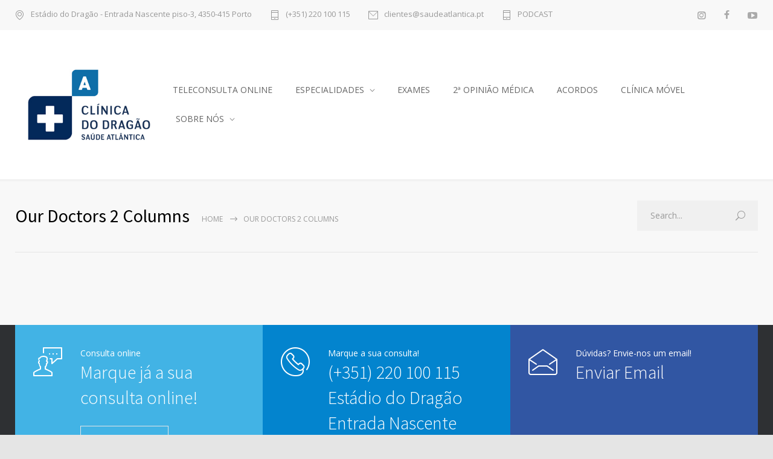

--- FILE ---
content_type: text/html; charset=UTF-8
request_url: https://www.saudeatlantica.org/our-doctors-2-columns/
body_size: 9897
content:
<!DOCTYPE html>
<html lang="pt-PT">
		<head>
		<!--meta-->
		<meta http-equiv="content-type" content="text/html; charset=UTF-8" />
		<meta name="generator" content="WordPress 5.9.12" />
		<meta name="viewport" content="width=device-width, initial-scale=1, maximum-scale=1" />
		<meta name="description" content="Clínica Médica Porto" />
		<meta name="format-detection" content="telephone=no" />
		<!--style-->
		<link rel="alternate" type="application/rss+xml" title="RSS 2.0" href="https://www.saudeatlantica.org/feed/" />
		<link rel="pingback" href="https://www.saudeatlantica.org/xmlrpc.php" />
				<title>Our Doctors 2 Columns &#8211; Clinica do Dragão</title>
<meta name='robots' content='max-image-preview:large' />
<link rel='dns-prefetch' href='//fonts.googleapis.com' />
<link rel='dns-prefetch' href='//s.w.org' />
<link rel="alternate" type="application/rss+xml" title="Feed de comentários de Clinica do Dragão &raquo; Our Doctors 2 Columns" href="https://www.saudeatlantica.org/our-doctors-2-columns/feed/" />
<script type="text/javascript">
window._wpemojiSettings = {"baseUrl":"https:\/\/s.w.org\/images\/core\/emoji\/13.1.0\/72x72\/","ext":".png","svgUrl":"https:\/\/s.w.org\/images\/core\/emoji\/13.1.0\/svg\/","svgExt":".svg","source":{"concatemoji":"https:\/\/www.saudeatlantica.org\/wp-includes\/js\/wp-emoji-release.min.js?ver=5.9.12"}};
/*! This file is auto-generated */
!function(e,a,t){var n,r,o,i=a.createElement("canvas"),p=i.getContext&&i.getContext("2d");function s(e,t){var a=String.fromCharCode;p.clearRect(0,0,i.width,i.height),p.fillText(a.apply(this,e),0,0);e=i.toDataURL();return p.clearRect(0,0,i.width,i.height),p.fillText(a.apply(this,t),0,0),e===i.toDataURL()}function c(e){var t=a.createElement("script");t.src=e,t.defer=t.type="text/javascript",a.getElementsByTagName("head")[0].appendChild(t)}for(o=Array("flag","emoji"),t.supports={everything:!0,everythingExceptFlag:!0},r=0;r<o.length;r++)t.supports[o[r]]=function(e){if(!p||!p.fillText)return!1;switch(p.textBaseline="top",p.font="600 32px Arial",e){case"flag":return s([127987,65039,8205,9895,65039],[127987,65039,8203,9895,65039])?!1:!s([55356,56826,55356,56819],[55356,56826,8203,55356,56819])&&!s([55356,57332,56128,56423,56128,56418,56128,56421,56128,56430,56128,56423,56128,56447],[55356,57332,8203,56128,56423,8203,56128,56418,8203,56128,56421,8203,56128,56430,8203,56128,56423,8203,56128,56447]);case"emoji":return!s([10084,65039,8205,55357,56613],[10084,65039,8203,55357,56613])}return!1}(o[r]),t.supports.everything=t.supports.everything&&t.supports[o[r]],"flag"!==o[r]&&(t.supports.everythingExceptFlag=t.supports.everythingExceptFlag&&t.supports[o[r]]);t.supports.everythingExceptFlag=t.supports.everythingExceptFlag&&!t.supports.flag,t.DOMReady=!1,t.readyCallback=function(){t.DOMReady=!0},t.supports.everything||(n=function(){t.readyCallback()},a.addEventListener?(a.addEventListener("DOMContentLoaded",n,!1),e.addEventListener("load",n,!1)):(e.attachEvent("onload",n),a.attachEvent("onreadystatechange",function(){"complete"===a.readyState&&t.readyCallback()})),(n=t.source||{}).concatemoji?c(n.concatemoji):n.wpemoji&&n.twemoji&&(c(n.twemoji),c(n.wpemoji)))}(window,document,window._wpemojiSettings);
</script>
<style type="text/css">
img.wp-smiley,
img.emoji {
	display: inline !important;
	border: none !important;
	box-shadow: none !important;
	height: 1em !important;
	width: 1em !important;
	margin: 0 0.07em !important;
	vertical-align: -0.1em !important;
	background: none !important;
	padding: 0 !important;
}
</style>
	<link rel='stylesheet' id='sb_instagram_styles-css'  href='https://www.saudeatlantica.org/wp-content/plugins/instagram-feed/css/sbi-styles.min.css?ver=2.7' type='text/css' media='all' />
<link rel='stylesheet' id='wp-block-library-css'  href='https://www.saudeatlantica.org/wp-includes/css/dist/block-library/style.min.css?ver=5.9.12' type='text/css' media='all' />
<style id='global-styles-inline-css' type='text/css'>
body{--wp--preset--color--black: #000000;--wp--preset--color--cyan-bluish-gray: #abb8c3;--wp--preset--color--white: #ffffff;--wp--preset--color--pale-pink: #f78da7;--wp--preset--color--vivid-red: #cf2e2e;--wp--preset--color--luminous-vivid-orange: #ff6900;--wp--preset--color--luminous-vivid-amber: #fcb900;--wp--preset--color--light-green-cyan: #7bdcb5;--wp--preset--color--vivid-green-cyan: #00d084;--wp--preset--color--pale-cyan-blue: #8ed1fc;--wp--preset--color--vivid-cyan-blue: #0693e3;--wp--preset--color--vivid-purple: #9b51e0;--wp--preset--gradient--vivid-cyan-blue-to-vivid-purple: linear-gradient(135deg,rgba(6,147,227,1) 0%,rgb(155,81,224) 100%);--wp--preset--gradient--light-green-cyan-to-vivid-green-cyan: linear-gradient(135deg,rgb(122,220,180) 0%,rgb(0,208,130) 100%);--wp--preset--gradient--luminous-vivid-amber-to-luminous-vivid-orange: linear-gradient(135deg,rgba(252,185,0,1) 0%,rgba(255,105,0,1) 100%);--wp--preset--gradient--luminous-vivid-orange-to-vivid-red: linear-gradient(135deg,rgba(255,105,0,1) 0%,rgb(207,46,46) 100%);--wp--preset--gradient--very-light-gray-to-cyan-bluish-gray: linear-gradient(135deg,rgb(238,238,238) 0%,rgb(169,184,195) 100%);--wp--preset--gradient--cool-to-warm-spectrum: linear-gradient(135deg,rgb(74,234,220) 0%,rgb(151,120,209) 20%,rgb(207,42,186) 40%,rgb(238,44,130) 60%,rgb(251,105,98) 80%,rgb(254,248,76) 100%);--wp--preset--gradient--blush-light-purple: linear-gradient(135deg,rgb(255,206,236) 0%,rgb(152,150,240) 100%);--wp--preset--gradient--blush-bordeaux: linear-gradient(135deg,rgb(254,205,165) 0%,rgb(254,45,45) 50%,rgb(107,0,62) 100%);--wp--preset--gradient--luminous-dusk: linear-gradient(135deg,rgb(255,203,112) 0%,rgb(199,81,192) 50%,rgb(65,88,208) 100%);--wp--preset--gradient--pale-ocean: linear-gradient(135deg,rgb(255,245,203) 0%,rgb(182,227,212) 50%,rgb(51,167,181) 100%);--wp--preset--gradient--electric-grass: linear-gradient(135deg,rgb(202,248,128) 0%,rgb(113,206,126) 100%);--wp--preset--gradient--midnight: linear-gradient(135deg,rgb(2,3,129) 0%,rgb(40,116,252) 100%);--wp--preset--duotone--dark-grayscale: url('#wp-duotone-dark-grayscale');--wp--preset--duotone--grayscale: url('#wp-duotone-grayscale');--wp--preset--duotone--purple-yellow: url('#wp-duotone-purple-yellow');--wp--preset--duotone--blue-red: url('#wp-duotone-blue-red');--wp--preset--duotone--midnight: url('#wp-duotone-midnight');--wp--preset--duotone--magenta-yellow: url('#wp-duotone-magenta-yellow');--wp--preset--duotone--purple-green: url('#wp-duotone-purple-green');--wp--preset--duotone--blue-orange: url('#wp-duotone-blue-orange');--wp--preset--font-size--small: 13px;--wp--preset--font-size--medium: 20px;--wp--preset--font-size--large: 36px;--wp--preset--font-size--x-large: 42px;}.has-black-color{color: var(--wp--preset--color--black) !important;}.has-cyan-bluish-gray-color{color: var(--wp--preset--color--cyan-bluish-gray) !important;}.has-white-color{color: var(--wp--preset--color--white) !important;}.has-pale-pink-color{color: var(--wp--preset--color--pale-pink) !important;}.has-vivid-red-color{color: var(--wp--preset--color--vivid-red) !important;}.has-luminous-vivid-orange-color{color: var(--wp--preset--color--luminous-vivid-orange) !important;}.has-luminous-vivid-amber-color{color: var(--wp--preset--color--luminous-vivid-amber) !important;}.has-light-green-cyan-color{color: var(--wp--preset--color--light-green-cyan) !important;}.has-vivid-green-cyan-color{color: var(--wp--preset--color--vivid-green-cyan) !important;}.has-pale-cyan-blue-color{color: var(--wp--preset--color--pale-cyan-blue) !important;}.has-vivid-cyan-blue-color{color: var(--wp--preset--color--vivid-cyan-blue) !important;}.has-vivid-purple-color{color: var(--wp--preset--color--vivid-purple) !important;}.has-black-background-color{background-color: var(--wp--preset--color--black) !important;}.has-cyan-bluish-gray-background-color{background-color: var(--wp--preset--color--cyan-bluish-gray) !important;}.has-white-background-color{background-color: var(--wp--preset--color--white) !important;}.has-pale-pink-background-color{background-color: var(--wp--preset--color--pale-pink) !important;}.has-vivid-red-background-color{background-color: var(--wp--preset--color--vivid-red) !important;}.has-luminous-vivid-orange-background-color{background-color: var(--wp--preset--color--luminous-vivid-orange) !important;}.has-luminous-vivid-amber-background-color{background-color: var(--wp--preset--color--luminous-vivid-amber) !important;}.has-light-green-cyan-background-color{background-color: var(--wp--preset--color--light-green-cyan) !important;}.has-vivid-green-cyan-background-color{background-color: var(--wp--preset--color--vivid-green-cyan) !important;}.has-pale-cyan-blue-background-color{background-color: var(--wp--preset--color--pale-cyan-blue) !important;}.has-vivid-cyan-blue-background-color{background-color: var(--wp--preset--color--vivid-cyan-blue) !important;}.has-vivid-purple-background-color{background-color: var(--wp--preset--color--vivid-purple) !important;}.has-black-border-color{border-color: var(--wp--preset--color--black) !important;}.has-cyan-bluish-gray-border-color{border-color: var(--wp--preset--color--cyan-bluish-gray) !important;}.has-white-border-color{border-color: var(--wp--preset--color--white) !important;}.has-pale-pink-border-color{border-color: var(--wp--preset--color--pale-pink) !important;}.has-vivid-red-border-color{border-color: var(--wp--preset--color--vivid-red) !important;}.has-luminous-vivid-orange-border-color{border-color: var(--wp--preset--color--luminous-vivid-orange) !important;}.has-luminous-vivid-amber-border-color{border-color: var(--wp--preset--color--luminous-vivid-amber) !important;}.has-light-green-cyan-border-color{border-color: var(--wp--preset--color--light-green-cyan) !important;}.has-vivid-green-cyan-border-color{border-color: var(--wp--preset--color--vivid-green-cyan) !important;}.has-pale-cyan-blue-border-color{border-color: var(--wp--preset--color--pale-cyan-blue) !important;}.has-vivid-cyan-blue-border-color{border-color: var(--wp--preset--color--vivid-cyan-blue) !important;}.has-vivid-purple-border-color{border-color: var(--wp--preset--color--vivid-purple) !important;}.has-vivid-cyan-blue-to-vivid-purple-gradient-background{background: var(--wp--preset--gradient--vivid-cyan-blue-to-vivid-purple) !important;}.has-light-green-cyan-to-vivid-green-cyan-gradient-background{background: var(--wp--preset--gradient--light-green-cyan-to-vivid-green-cyan) !important;}.has-luminous-vivid-amber-to-luminous-vivid-orange-gradient-background{background: var(--wp--preset--gradient--luminous-vivid-amber-to-luminous-vivid-orange) !important;}.has-luminous-vivid-orange-to-vivid-red-gradient-background{background: var(--wp--preset--gradient--luminous-vivid-orange-to-vivid-red) !important;}.has-very-light-gray-to-cyan-bluish-gray-gradient-background{background: var(--wp--preset--gradient--very-light-gray-to-cyan-bluish-gray) !important;}.has-cool-to-warm-spectrum-gradient-background{background: var(--wp--preset--gradient--cool-to-warm-spectrum) !important;}.has-blush-light-purple-gradient-background{background: var(--wp--preset--gradient--blush-light-purple) !important;}.has-blush-bordeaux-gradient-background{background: var(--wp--preset--gradient--blush-bordeaux) !important;}.has-luminous-dusk-gradient-background{background: var(--wp--preset--gradient--luminous-dusk) !important;}.has-pale-ocean-gradient-background{background: var(--wp--preset--gradient--pale-ocean) !important;}.has-electric-grass-gradient-background{background: var(--wp--preset--gradient--electric-grass) !important;}.has-midnight-gradient-background{background: var(--wp--preset--gradient--midnight) !important;}.has-small-font-size{font-size: var(--wp--preset--font-size--small) !important;}.has-medium-font-size{font-size: var(--wp--preset--font-size--medium) !important;}.has-large-font-size{font-size: var(--wp--preset--font-size--large) !important;}.has-x-large-font-size{font-size: var(--wp--preset--font-size--x-large) !important;}
</style>
<link rel='stylesheet' id='contact-form-7-css'  href='https://www.saudeatlantica.org/wp-content/plugins/contact-form-7/includes/css/styles.css?ver=5.3.2' type='text/css' media='all' />
<link rel='stylesheet' id='rs-plugin-settings-css'  href='https://www.saudeatlantica.org/wp-content/plugins/revslider/public/assets/css/settings.css?ver=5.4.8' type='text/css' media='all' />
<style id='rs-plugin-settings-inline-css' type='text/css'>
#rs-demo-id {}
</style>
<link rel='stylesheet' id='flxmap-css'  href='https://www.saudeatlantica.org/wp-content/plugins/wp-flexible-map/css/styles.css?ver=1.17.1' type='text/css' media='all' />
<link rel='stylesheet' id='google-font-source-sans-pro-css'  href='//fonts.googleapis.com/css?family=Source+Sans+Pro%3A400%2C200%2C300%2C600%2C700&#038;subset=latin%2Clatin-ext&#038;ver=5.9.12' type='text/css' media='all' />
<link rel='stylesheet' id='google-font-open-sans-css'  href='//fonts.googleapis.com/css?family=Open+Sans%3A400%2C300&#038;subset=latin%2Clatin-ext&#038;ver=5.9.12' type='text/css' media='all' />
<link rel='stylesheet' id='google-font-pt-serif-css'  href='//fonts.googleapis.com/css?family=PT+Serif%3A400italic&#038;subset=latin%2Clatin-ext&#038;ver=5.9.12' type='text/css' media='all' />
<link rel='stylesheet' id='reset-css'  href='https://www.saudeatlantica.org/wp-content/themes/medicenter/style/reset.css?ver=5.9.12' type='text/css' media='all' />
<link rel='stylesheet' id='superfish-css'  href='https://www.saudeatlantica.org/wp-content/themes/medicenter/style/superfish.css?ver=5.9.12' type='text/css' media='all' />
<link rel='stylesheet' id='prettyPhoto-css'  href='https://www.saudeatlantica.org/wp-content/themes/medicenter/style/prettyPhoto.css?ver=5.9.12' type='text/css' media='all' />
<link rel='stylesheet' id='jquery-qtip-css'  href='https://www.saudeatlantica.org/wp-content/themes/medicenter/style/jquery.qtip.css?ver=5.9.12' type='text/css' media='all' />
<link rel='stylesheet' id='animations-css'  href='https://www.saudeatlantica.org/wp-content/themes/medicenter/style/animations.css?ver=5.9.12' type='text/css' media='all' />
<link rel='stylesheet' id='main-style-css'  href='https://www.saudeatlantica.org/wp-content/themes/medicenter/style.css?ver=5.9.12' type='text/css' media='all' />
<link rel='stylesheet' id='responsive-css'  href='https://www.saudeatlantica.org/wp-content/themes/medicenter/style/responsive.css?ver=5.9.12' type='text/css' media='all' />
<link rel='stylesheet' id='mc-features-css'  href='https://www.saudeatlantica.org/wp-content/themes/medicenter/fonts/features/style.css?ver=5.9.12' type='text/css' media='all' />
<link rel='stylesheet' id='mc-template-css'  href='https://www.saudeatlantica.org/wp-content/themes/medicenter/fonts/template/style.css?ver=5.9.12' type='text/css' media='all' />
<link rel='stylesheet' id='mc-social-css'  href='https://www.saudeatlantica.org/wp-content/themes/medicenter/fonts/social/style.css?ver=5.9.12' type='text/css' media='all' />
<link rel='stylesheet' id='custom-css'  href='https://www.saudeatlantica.org/wp-content/themes/medicenter/custom.css?ver=5.9.12' type='text/css' media='all' />
<link rel='stylesheet' id='js_composer_front-css'  href='https://www.saudeatlantica.org/wp-content/plugins/js_composer/assets/css/js_composer.min.css?ver=5.5.2' type='text/css' media='all' />
<script type='text/javascript' src='https://www.saudeatlantica.org/wp-includes/js/jquery/jquery.min.js?ver=3.6.0' id='jquery-core-js'></script>
<script type='text/javascript' src='https://www.saudeatlantica.org/wp-includes/js/jquery/jquery-migrate.min.js?ver=3.3.2' id='jquery-migrate-js'></script>
<script type='text/javascript' src='https://www.saudeatlantica.org/wp-content/plugins/revslider/public/assets/js/jquery.themepunch.tools.min.js?ver=5.4.8' id='tp-tools-js'></script>
<script type='text/javascript' src='https://www.saudeatlantica.org/wp-content/plugins/revslider/public/assets/js/jquery.themepunch.revolution.min.js?ver=5.4.8' id='revmin-js'></script>
<link rel="https://api.w.org/" href="https://www.saudeatlantica.org/wp-json/" /><link rel="alternate" type="application/json" href="https://www.saudeatlantica.org/wp-json/wp/v2/pages/2164" /><link rel="EditURI" type="application/rsd+xml" title="RSD" href="https://www.saudeatlantica.org/xmlrpc.php?rsd" />
<link rel="wlwmanifest" type="application/wlwmanifest+xml" href="https://www.saudeatlantica.org/wp-includes/wlwmanifest.xml" /> 
<meta name="generator" content="WordPress 5.9.12" />
<link rel="canonical" href="https://www.saudeatlantica.org/our-doctors-2-columns/" />
<link rel='shortlink' href='https://www.saudeatlantica.org/?p=2164' />
<link rel="alternate" type="application/json+oembed" href="https://www.saudeatlantica.org/wp-json/oembed/1.0/embed?url=https%3A%2F%2Fwww.saudeatlantica.org%2Four-doctors-2-columns%2F" />
<link rel="alternate" type="text/xml+oembed" href="https://www.saudeatlantica.org/wp-json/oembed/1.0/embed?url=https%3A%2F%2Fwww.saudeatlantica.org%2Four-doctors-2-columns%2F&#038;format=xml" />

		<!-- GA Google Analytics @ https://m0n.co/ga -->
		<script>
			(function(i,s,o,g,r,a,m){i['GoogleAnalyticsObject']=r;i[r]=i[r]||function(){
			(i[r].q=i[r].q||[]).push(arguments)},i[r].l=1*new Date();a=s.createElement(o),
			m=s.getElementsByTagName(o)[0];a.async=1;a.src=g;m.parentNode.insertBefore(a,m)
			})(window,document,'script','https://www.google-analytics.com/analytics.js','ga');
			ga('create', 'UA-60349642-4', 'auto');
			ga('send', 'pageview');
		</script>

	<script type="text/javascript" src="//www.saudeatlantica.org/?wordfence_syncAttackData=1768988552.8374" async></script><meta name="generator" content="Powered by WPBakery Page Builder - drag and drop page builder for WordPress."/>
<!--[if lte IE 9]><link rel="stylesheet" type="text/css" href="https://www.saudeatlantica.org/wp-content/plugins/js_composer/assets/css/vc_lte_ie9.min.css" media="screen"><![endif]--><meta name="generator" content="Powered by Slider Revolution 5.4.8 - responsive, Mobile-Friendly Slider Plugin for WordPress with comfortable drag and drop interface." />
<link rel="icon" href="https://www.saudeatlantica.org/wp-content/uploads/2018/08/cropped-CD_Logotipo-01-32x32.jpg" sizes="32x32" />
<link rel="icon" href="https://www.saudeatlantica.org/wp-content/uploads/2018/08/cropped-CD_Logotipo-01-192x192.jpg" sizes="192x192" />
<link rel="apple-touch-icon" href="https://www.saudeatlantica.org/wp-content/uploads/2018/08/cropped-CD_Logotipo-01-180x180.jpg" />
<meta name="msapplication-TileImage" content="https://www.saudeatlantica.org/wp-content/uploads/2018/08/cropped-CD_Logotipo-01-270x270.jpg" />
<script type="text/javascript">function setREVStartSize(e){									
						try{ e.c=jQuery(e.c);var i=jQuery(window).width(),t=9999,r=0,n=0,l=0,f=0,s=0,h=0;
							if(e.responsiveLevels&&(jQuery.each(e.responsiveLevels,function(e,f){f>i&&(t=r=f,l=e),i>f&&f>r&&(r=f,n=e)}),t>r&&(l=n)),f=e.gridheight[l]||e.gridheight[0]||e.gridheight,s=e.gridwidth[l]||e.gridwidth[0]||e.gridwidth,h=i/s,h=h>1?1:h,f=Math.round(h*f),"fullscreen"==e.sliderLayout){var u=(e.c.width(),jQuery(window).height());if(void 0!=e.fullScreenOffsetContainer){var c=e.fullScreenOffsetContainer.split(",");if (c) jQuery.each(c,function(e,i){u=jQuery(i).length>0?u-jQuery(i).outerHeight(!0):u}),e.fullScreenOffset.split("%").length>1&&void 0!=e.fullScreenOffset&&e.fullScreenOffset.length>0?u-=jQuery(window).height()*parseInt(e.fullScreenOffset,0)/100:void 0!=e.fullScreenOffset&&e.fullScreenOffset.length>0&&(u-=parseInt(e.fullScreenOffset,0))}f=u}else void 0!=e.minHeight&&f<e.minHeight&&(f=e.minHeight);e.c.closest(".rev_slider_wrapper").css({height:f})					
						}catch(d){console.log("Failure at Presize of Slider:"+d)}						
					};</script>
<noscript><style type="text/css"> .wpb_animate_when_almost_visible { opacity: 1; }</style></noscript>		<!--custom style-->
<style type="text/css">
	</style>	</head>
	<body class="page-template-default page page-id-2164 wpb-js-composer js-comp-ver-5.5.2 vc_responsive elementor-default elementor-kit-4834">
		<div class="site-container fullwidth">
							<div class="header-top-sidebar-container">
									<div class="header-top-sidebar clearfix">
									<div class="textwidget"><div style='padding: 17px 0;' class='clearfix'>
<ul class='thin-list'>
<li>
<span class="header-icon template-location">Estádio do Dragão - Entrada Nascente piso-3, 4350-415 Porto</span>
</li>
<li>
<a href="tel:220100115" class="header-icon template-phone">(+351) 220 100 115 </a>
</li>
<li>
<a href="mailto:clientes@saudeatlantica.pt" class="header-icon template-mail">clientes@saudeatlantica.pt </a>
</li>
<li>
<a href="https://www.academiaclinicadragao.com/podcast-conversas-com-especialista/" class="header-icon template-phone">PODCAST </a>
</li>
</ul>

<div class="icons-list">
<a href="https://intagram.com/clinicadodragao" target="_blank" class="icon-single mc-icon social-instagram" rel="noopener"></a>
<a href="https://www.facebook.com/clinicadodragao/" target="_blank" class="icon-single mc-icon social-facebook" rel="noopener"></a>
<a href="https://www.youtube.com/clinicadodragaotv/" target="_blank" class="icon-single mc-icon social-youtube" rel="noopener"></a>

</div>
</div></div>
							</div>
								</div>
							<!-- Header -->
						<div class="header-container ">
				<div class="header clearfix layout-1">
										<div class="header-left">
						<a href="https://www.saudeatlantica.org" title="Clinica do Dragão">
														<img src="https://www.saudeatlantica.org/wp-content/uploads/2019/07/CD_Logotipo-01-350.jpg" alt="logo" />
																				</a>
						<a href="#" class="mobile-menu-switch vertical-align-cell">
							<span class="line"></span>
							<span class="line"></span>
							<span class="line"></span>
							<span class="line"></span>
						</a>
											</div>
					<div class="menu-main-menu-container"><ul id="menu-main-menu" class="sf-menu header-right"><li id="menu-item-4770" class="menu-item menu-item-type-post_type menu-item-object-post menu-item-4770"><a href="https://www.saudeatlantica.org/teleconsulta/">TELECONSULTA ONLINE</a></li>
<li id="menu-item-4715" class="menu-item menu-item-type-custom menu-item-object-custom menu-item-has-children menu-item-4715"><a href="#">ESPECIALIDADES</a>
<ul class="sub-menu">
	<li id="menu-item-4549" class="menu-item menu-item-type-custom menu-item-object-custom menu-item-has-children menu-item-4549"><a href="#">A</a>
	<ul class="sub-menu">
		<li id="menu-item-4180" class="menu-item menu-item-type-post_type menu-item-object-page menu-item-4180"><a href="https://www.saudeatlantica.org/analises-clinicas/">ANÁLISES CLÍNICAS</a></li>
		<li id="menu-item-4188" class="menu-item menu-item-type-post_type menu-item-object-page menu-item-4188"><a href="https://www.saudeatlantica.org/angiologia-e-cirurgia-vascular/">ANGIOLOGIA E CIRURGIA VASCULAR</a></li>
		<li id="menu-item-4191" class="menu-item menu-item-type-post_type menu-item-object-page menu-item-4191"><a href="https://www.saudeatlantica.org/audiologia/">AUDIOLOGIA</a></li>
	</ul>
</li>
	<li id="menu-item-4550" class="menu-item menu-item-type-custom menu-item-object-custom menu-item-has-children menu-item-4550"><a href="#">C</a>
	<ul class="sub-menu">
		<li id="menu-item-4194" class="menu-item menu-item-type-post_type menu-item-object-page menu-item-4194"><a href="https://www.saudeatlantica.org/cardiologia/">CARDIOLOGIA</a></li>
		<li id="menu-item-4197" class="menu-item menu-item-type-post_type menu-item-object-page menu-item-4197"><a href="https://www.saudeatlantica.org/cardiologia-pediatrica/">CARDIOLOGIA PEDIÁTRICA</a></li>
		<li id="menu-item-4896" class="menu-item menu-item-type-post_type menu-item-object-page menu-item-4896"><a href="https://www.saudeatlantica.org/cirurgia-cardiotoracica/">CIRURGIA CARDIOTORÁCICA</a></li>
		<li id="menu-item-4200" class="menu-item menu-item-type-post_type menu-item-object-page menu-item-4200"><a href="https://www.saudeatlantica.org/cirurgia-geral/">CIRURGIA GERAL</a></li>
		<li id="menu-item-4203" class="menu-item menu-item-type-post_type menu-item-object-page menu-item-4203"><a href="https://www.saudeatlantica.org/cirurgia-pediatrica/">CIRURGIA PEDIÁTRICA</a></li>
		<li id="menu-item-4622" class="menu-item menu-item-type-custom menu-item-object-custom menu-item-4622"><a href="https://www.saudeatlantica.org/cirurgia-plastica-2/">CIRURGIA PLÁSTICA</a></li>
		<li id="menu-item-4219" class="menu-item menu-item-type-post_type menu-item-object-page menu-item-4219"><a href="https://www.saudeatlantica.org/consulta-da-dor/">CONSULTA DA DOR</a></li>
		<li id="menu-item-4222" class="menu-item menu-item-type-post_type menu-item-object-page menu-item-4222"><a href="https://www.saudeatlantica.org/consulta-do-viajante/">CONSULTA DO VIAJANTE</a></li>
		<li id="menu-item-4228" class="menu-item menu-item-type-post_type menu-item-object-page menu-item-4228"><a href="https://www.saudeatlantica.org/contactologia-avancada/">CONTACTOLOGIA AVANÇADA</a></li>
	</ul>
</li>
	<li id="menu-item-4559" class="menu-item menu-item-type-custom menu-item-object-custom menu-item-has-children menu-item-4559"><a href="#">D</a>
	<ul class="sub-menu">
		<li id="menu-item-4227" class="menu-item menu-item-type-post_type menu-item-object-page menu-item-4227"><a href="https://www.saudeatlantica.org/dermatologia/">DERMATOLOGIA</a></li>
		<li id="menu-item-4238" class="menu-item menu-item-type-post_type menu-item-object-page menu-item-4238"><a href="https://www.saudeatlantica.org/dor-e-acupuntura/">DOR E ACUPUNTURA</a></li>
	</ul>
</li>
	<li id="menu-item-4560" class="menu-item menu-item-type-custom menu-item-object-custom menu-item-has-children menu-item-4560"><a href="#">E</a>
	<ul class="sub-menu">
		<li id="menu-item-4241" class="menu-item menu-item-type-post_type menu-item-object-page menu-item-4241"><a href="https://www.saudeatlantica.org/endocrinologia/">ENDOCRINOLOGIA</a></li>
		<li id="menu-item-4627" class="menu-item menu-item-type-custom menu-item-object-custom menu-item-4627"><a href="https://www.saudeatlantica.org/medicina-estetica/">ESTÉTICA</a></li>
	</ul>
</li>
	<li id="menu-item-4561" class="menu-item menu-item-type-custom menu-item-object-custom menu-item-has-children menu-item-4561"><a href="#">F</a>
	<ul class="sub-menu">
		<li id="menu-item-4264" class="menu-item menu-item-type-post_type menu-item-object-page menu-item-4264"><a href="https://www.saudeatlantica.org/fisiologia-do-desporto/">FISIOLOGIA DO EXERCÍCIO E DO DESPORTO</a></li>
	</ul>
</li>
	<li id="menu-item-4562" class="menu-item menu-item-type-custom menu-item-object-custom menu-item-has-children menu-item-4562"><a href="#">G</a>
	<ul class="sub-menu">
		<li id="menu-item-4268" class="menu-item menu-item-type-post_type menu-item-object-page menu-item-4268"><a href="https://www.saudeatlantica.org/gastroenterologia/">GASTROENTEROLOGIA</a></li>
		<li id="menu-item-4272" class="menu-item menu-item-type-post_type menu-item-object-page menu-item-4272"><a href="https://www.saudeatlantica.org/ginecologia-e-obstetricia/">GINECOLOGIA E OBSTETRÍCIA</a></li>
	</ul>
</li>
	<li id="menu-item-4563" class="menu-item menu-item-type-custom menu-item-object-custom menu-item-has-children menu-item-4563"><a href="#">I</a>
	<ul class="sub-menu">
		<li id="menu-item-4276" class="menu-item menu-item-type-post_type menu-item-object-page menu-item-4276"><a href="https://www.saudeatlantica.org/imunoalergologia/">IMUNOALERGOLOGIA</a></li>
	</ul>
</li>
	<li id="menu-item-4564" class="menu-item menu-item-type-custom menu-item-object-custom menu-item-has-children menu-item-4564"><a href="#">M</a>
	<ul class="sub-menu">
		<li id="menu-item-4279" class="menu-item menu-item-type-post_type menu-item-object-page menu-item-4279"><a href="https://www.saudeatlantica.org/medicina-dentaria/">MEDICINA DENTÁRIA</a></li>
		<li id="menu-item-4682" class="menu-item menu-item-type-custom menu-item-object-custom menu-item-4682"><a href="https://www.clinicaespregueiramendes.com/index.php?p=5&#038;id=66&#038;l=pt">MEDICINA DESPORTIVA</a></li>
		<li id="menu-item-4285" class="menu-item menu-item-type-post_type menu-item-object-page menu-item-4285"><a href="https://www.saudeatlantica.org/medicina-fisica-e-reabilitacao/">MEDICINA FÍSICA E REABILITAÇÃO</a></li>
		<li id="menu-item-4282" class="menu-item menu-item-type-post_type menu-item-object-page menu-item-4282"><a href="https://www.saudeatlantica.org/medicina-interna/">MEDICINA INTERNA</a></li>
	</ul>
</li>
	<li id="menu-item-4565" class="menu-item menu-item-type-custom menu-item-object-custom menu-item-has-children menu-item-4565"><a href="#">N</a>
	<ul class="sub-menu">
		<li id="menu-item-4288" class="menu-item menu-item-type-post_type menu-item-object-page menu-item-4288"><a href="https://www.saudeatlantica.org/neurocirurgia/">NEUROCIRURGIA</a></li>
		<li id="menu-item-4291" class="menu-item menu-item-type-post_type menu-item-object-page menu-item-4291"><a href="https://www.saudeatlantica.org/neurologia/">NEUROLOGIA</a></li>
		<li id="menu-item-4727" class="menu-item menu-item-type-post_type menu-item-object-page menu-item-4727"><a href="https://www.saudeatlantica.org/nutricao/">NUTRIÇÃO</a></li>
	</ul>
</li>
	<li id="menu-item-4566" class="menu-item menu-item-type-custom menu-item-object-custom menu-item-has-children menu-item-4566"><a href="#">O</a>
	<ul class="sub-menu">
		<li id="menu-item-4730" class="menu-item menu-item-type-post_type menu-item-object-page menu-item-4730"><a href="https://www.saudeatlantica.org/oftalmologia/">OFTALMOLOGIA</a></li>
		<li id="menu-item-4548" class="menu-item menu-item-type-custom menu-item-object-custom menu-item-4548"><a href="https://www.clinicaespregueiramendes.com">ORTOPEDIA</a></li>
	</ul>
</li>
	<li id="menu-item-4687" class="menu-item menu-item-type-custom menu-item-object-custom menu-item-has-children menu-item-4687"><a href="#">P</a>
	<ul class="sub-menu">
		<li id="menu-item-4688" class="menu-item menu-item-type-custom menu-item-object-custom menu-item-4688"><a href="https://www.clinicaespregueiramendes.com/index.php?e=img_texto&#038;id=7&#038;l=pt">PODOLOGIA</a></li>
		<li id="menu-item-4809" class="menu-item menu-item-type-post_type menu-item-object-page menu-item-4809"><a href="https://www.saudeatlantica.org/psicologia/">PSICOLOGIA</a></li>
		<li id="menu-item-4734" class="menu-item menu-item-type-post_type menu-item-object-page menu-item-4734"><a href="https://www.saudeatlantica.org/psiquiatria-da-crianca-e-adolescencia/">PSIQUIATRIA DA CRIANÇA E ADOLESCÊNCIA</a></li>
	</ul>
</li>
	<li id="menu-item-4685" class="menu-item menu-item-type-custom menu-item-object-custom menu-item-has-children menu-item-4685"><a href="#">R</a>
	<ul class="sub-menu">
		<li id="menu-item-4686" class="menu-item menu-item-type-custom menu-item-object-custom menu-item-4686"><a href="https://www.clinicaespregueiramendes.com/index.php?e=img_texto&#038;id=6&#038;l=pt">REUMATOLOGIA</a></li>
	</ul>
</li>
	<li id="menu-item-4683" class="menu-item menu-item-type-custom menu-item-object-custom menu-item-has-children menu-item-4683"><a href="#">T</a>
	<ul class="sub-menu">
		<li id="menu-item-4684" class="menu-item menu-item-type-custom menu-item-object-custom menu-item-4684"><a href="#">TRAUMATOLOGIA DESPORTIVA</a></li>
	</ul>
</li>
	<li id="menu-item-4751" class="menu-item menu-item-type-custom menu-item-object-custom menu-item-has-children menu-item-4751"><a href="#">U</a>
	<ul class="sub-menu">
		<li id="menu-item-4750" class="menu-item menu-item-type-post_type menu-item-object-page menu-item-4750"><a href="https://www.saudeatlantica.org/urologia/">UROLOGIA</a></li>
	</ul>
</li>
</ul>
</li>
<li id="menu-item-3623" class="menu-item menu-item-type-post_type menu-item-object-page menu-item-3623"><a href="https://www.saudeatlantica.org/exames/">EXAMES</a></li>
<li id="menu-item-4699" class="menu-item menu-item-type-post_type menu-item-object-page menu-item-4699"><a href="https://www.saudeatlantica.org/2a-opiniao-medica-second-medical-opinion/">2ª OPINIÃO MÉDICA</a></li>
<li id="menu-item-4357" class="menu-item menu-item-type-post_type menu-item-object-page menu-item-4357"><a href="https://www.saudeatlantica.org/acordos/">ACORDOS</a></li>
<li id="menu-item-4743" class="menu-item menu-item-type-custom menu-item-object-custom menu-item-4743"><a href="https://clinicamovel.com/">CLÍNICA MÓVEL</a></li>
<li id="menu-item-3591" class="menu-item menu-item-type-custom menu-item-object-custom menu-item-has-children menu-item-3591"><a href="#">SOBRE NÓS</a>
<ul class="sub-menu">
	<li id="menu-item-4629" class="menu-item menu-item-type-custom menu-item-object-custom menu-item-4629"><a href="https://www.saudeatlantica.org/sobre-nos/">A NOSSA HISTÓRIA</a></li>
	<li id="menu-item-3613" class="menu-item menu-item-type-post_type menu-item-object-page menu-item-3613"><a href="https://www.saudeatlantica.org/ourdoctors/">EQUIPA MÉDICA</a></li>
	<li id="menu-item-4472" class="menu-item menu-item-type-post_type menu-item-object-page menu-item-4472"><a href="https://www.saudeatlantica.org/sistema-de-gestao-da-qualidade/">SISTEMA DE GESTÃO DA QUALIDADE</a></li>
</ul>
</li>
</ul></div>							<div class="mobile-menu-container clearfix">
								<div class="mobile-menu-divider"></div>
								<nav class="mobile-menu collapsible-mobile-submenus"><ul id="menu-main-menu-1" class="menu"><li class="menu-item menu-item-type-post_type menu-item-object-post menu-item-4770"><a href="https://www.saudeatlantica.org/teleconsulta/">TELECONSULTA ONLINE</a></li>
<li class="menu-item menu-item-type-custom menu-item-object-custom menu-item-has-children menu-item-4715"><a href="#">ESPECIALIDADES</a><a href="#" class="template-arrow-menu"></a>
<ul class="sub-menu">
	<li class="menu-item menu-item-type-custom menu-item-object-custom menu-item-has-children menu-item-4549"><a href="#">A</a>
	<ul class="sub-menu">
		<li class="menu-item menu-item-type-post_type menu-item-object-page menu-item-4180"><a href="https://www.saudeatlantica.org/analises-clinicas/">ANÁLISES CLÍNICAS</a></li>
		<li class="menu-item menu-item-type-post_type menu-item-object-page menu-item-4188"><a href="https://www.saudeatlantica.org/angiologia-e-cirurgia-vascular/">ANGIOLOGIA E CIRURGIA VASCULAR</a></li>
		<li class="menu-item menu-item-type-post_type menu-item-object-page menu-item-4191"><a href="https://www.saudeatlantica.org/audiologia/">AUDIOLOGIA</a></li>
	</ul>
</li>
	<li class="menu-item menu-item-type-custom menu-item-object-custom menu-item-has-children menu-item-4550"><a href="#">C</a>
	<ul class="sub-menu">
		<li class="menu-item menu-item-type-post_type menu-item-object-page menu-item-4194"><a href="https://www.saudeatlantica.org/cardiologia/">CARDIOLOGIA</a></li>
		<li class="menu-item menu-item-type-post_type menu-item-object-page menu-item-4197"><a href="https://www.saudeatlantica.org/cardiologia-pediatrica/">CARDIOLOGIA PEDIÁTRICA</a></li>
		<li class="menu-item menu-item-type-post_type menu-item-object-page menu-item-4896"><a href="https://www.saudeatlantica.org/cirurgia-cardiotoracica/">CIRURGIA CARDIOTORÁCICA</a></li>
		<li class="menu-item menu-item-type-post_type menu-item-object-page menu-item-4200"><a href="https://www.saudeatlantica.org/cirurgia-geral/">CIRURGIA GERAL</a></li>
		<li class="menu-item menu-item-type-post_type menu-item-object-page menu-item-4203"><a href="https://www.saudeatlantica.org/cirurgia-pediatrica/">CIRURGIA PEDIÁTRICA</a></li>
		<li class="menu-item menu-item-type-custom menu-item-object-custom menu-item-4622"><a href="https://www.saudeatlantica.org/cirurgia-plastica-2/">CIRURGIA PLÁSTICA</a></li>
		<li class="menu-item menu-item-type-post_type menu-item-object-page menu-item-4219"><a href="https://www.saudeatlantica.org/consulta-da-dor/">CONSULTA DA DOR</a></li>
		<li class="menu-item menu-item-type-post_type menu-item-object-page menu-item-4222"><a href="https://www.saudeatlantica.org/consulta-do-viajante/">CONSULTA DO VIAJANTE</a></li>
		<li class="menu-item menu-item-type-post_type menu-item-object-page menu-item-4228"><a href="https://www.saudeatlantica.org/contactologia-avancada/">CONTACTOLOGIA AVANÇADA</a></li>
	</ul>
</li>
	<li class="menu-item menu-item-type-custom menu-item-object-custom menu-item-has-children menu-item-4559"><a href="#">D</a>
	<ul class="sub-menu">
		<li class="menu-item menu-item-type-post_type menu-item-object-page menu-item-4227"><a href="https://www.saudeatlantica.org/dermatologia/">DERMATOLOGIA</a></li>
		<li class="menu-item menu-item-type-post_type menu-item-object-page menu-item-4238"><a href="https://www.saudeatlantica.org/dor-e-acupuntura/">DOR E ACUPUNTURA</a></li>
	</ul>
</li>
	<li class="menu-item menu-item-type-custom menu-item-object-custom menu-item-has-children menu-item-4560"><a href="#">E</a>
	<ul class="sub-menu">
		<li class="menu-item menu-item-type-post_type menu-item-object-page menu-item-4241"><a href="https://www.saudeatlantica.org/endocrinologia/">ENDOCRINOLOGIA</a></li>
		<li class="menu-item menu-item-type-custom menu-item-object-custom menu-item-4627"><a href="https://www.saudeatlantica.org/medicina-estetica/">ESTÉTICA</a></li>
	</ul>
</li>
	<li class="menu-item menu-item-type-custom menu-item-object-custom menu-item-has-children menu-item-4561"><a href="#">F</a>
	<ul class="sub-menu">
		<li class="menu-item menu-item-type-post_type menu-item-object-page menu-item-4264"><a href="https://www.saudeatlantica.org/fisiologia-do-desporto/">FISIOLOGIA DO EXERCÍCIO E DO DESPORTO</a></li>
	</ul>
</li>
	<li class="menu-item menu-item-type-custom menu-item-object-custom menu-item-has-children menu-item-4562"><a href="#">G</a>
	<ul class="sub-menu">
		<li class="menu-item menu-item-type-post_type menu-item-object-page menu-item-4268"><a href="https://www.saudeatlantica.org/gastroenterologia/">GASTROENTEROLOGIA</a></li>
		<li class="menu-item menu-item-type-post_type menu-item-object-page menu-item-4272"><a href="https://www.saudeatlantica.org/ginecologia-e-obstetricia/">GINECOLOGIA E OBSTETRÍCIA</a></li>
	</ul>
</li>
	<li class="menu-item menu-item-type-custom menu-item-object-custom menu-item-has-children menu-item-4563"><a href="#">I</a>
	<ul class="sub-menu">
		<li class="menu-item menu-item-type-post_type menu-item-object-page menu-item-4276"><a href="https://www.saudeatlantica.org/imunoalergologia/">IMUNOALERGOLOGIA</a></li>
	</ul>
</li>
	<li class="menu-item menu-item-type-custom menu-item-object-custom menu-item-has-children menu-item-4564"><a href="#">M</a>
	<ul class="sub-menu">
		<li class="menu-item menu-item-type-post_type menu-item-object-page menu-item-4279"><a href="https://www.saudeatlantica.org/medicina-dentaria/">MEDICINA DENTÁRIA</a></li>
		<li class="menu-item menu-item-type-custom menu-item-object-custom menu-item-4682"><a href="https://www.clinicaespregueiramendes.com/index.php?p=5&#038;id=66&#038;l=pt">MEDICINA DESPORTIVA</a></li>
		<li class="menu-item menu-item-type-post_type menu-item-object-page menu-item-4285"><a href="https://www.saudeatlantica.org/medicina-fisica-e-reabilitacao/">MEDICINA FÍSICA E REABILITAÇÃO</a></li>
		<li class="menu-item menu-item-type-post_type menu-item-object-page menu-item-4282"><a href="https://www.saudeatlantica.org/medicina-interna/">MEDICINA INTERNA</a></li>
	</ul>
</li>
	<li class="menu-item menu-item-type-custom menu-item-object-custom menu-item-has-children menu-item-4565"><a href="#">N</a>
	<ul class="sub-menu">
		<li class="menu-item menu-item-type-post_type menu-item-object-page menu-item-4288"><a href="https://www.saudeatlantica.org/neurocirurgia/">NEUROCIRURGIA</a></li>
		<li class="menu-item menu-item-type-post_type menu-item-object-page menu-item-4291"><a href="https://www.saudeatlantica.org/neurologia/">NEUROLOGIA</a></li>
		<li class="menu-item menu-item-type-post_type menu-item-object-page menu-item-4727"><a href="https://www.saudeatlantica.org/nutricao/">NUTRIÇÃO</a></li>
	</ul>
</li>
	<li class="menu-item menu-item-type-custom menu-item-object-custom menu-item-has-children menu-item-4566"><a href="#">O</a>
	<ul class="sub-menu">
		<li class="menu-item menu-item-type-post_type menu-item-object-page menu-item-4730"><a href="https://www.saudeatlantica.org/oftalmologia/">OFTALMOLOGIA</a></li>
		<li class="menu-item menu-item-type-custom menu-item-object-custom menu-item-4548"><a href="https://www.clinicaespregueiramendes.com">ORTOPEDIA</a></li>
	</ul>
</li>
	<li class="menu-item menu-item-type-custom menu-item-object-custom menu-item-has-children menu-item-4687"><a href="#">P</a>
	<ul class="sub-menu">
		<li class="menu-item menu-item-type-custom menu-item-object-custom menu-item-4688"><a href="https://www.clinicaespregueiramendes.com/index.php?e=img_texto&#038;id=7&#038;l=pt">PODOLOGIA</a></li>
		<li class="menu-item menu-item-type-post_type menu-item-object-page menu-item-4809"><a href="https://www.saudeatlantica.org/psicologia/">PSICOLOGIA</a></li>
		<li class="menu-item menu-item-type-post_type menu-item-object-page menu-item-4734"><a href="https://www.saudeatlantica.org/psiquiatria-da-crianca-e-adolescencia/">PSIQUIATRIA DA CRIANÇA E ADOLESCÊNCIA</a></li>
	</ul>
</li>
	<li class="menu-item menu-item-type-custom menu-item-object-custom menu-item-has-children menu-item-4685"><a href="#">R</a>
	<ul class="sub-menu">
		<li class="menu-item menu-item-type-custom menu-item-object-custom menu-item-4686"><a href="https://www.clinicaespregueiramendes.com/index.php?e=img_texto&#038;id=6&#038;l=pt">REUMATOLOGIA</a></li>
	</ul>
</li>
	<li class="menu-item menu-item-type-custom menu-item-object-custom menu-item-has-children menu-item-4683"><a href="#">T</a>
	<ul class="sub-menu">
		<li class="menu-item menu-item-type-custom menu-item-object-custom menu-item-4684"><a href="#">TRAUMATOLOGIA DESPORTIVA</a></li>
	</ul>
</li>
	<li class="menu-item menu-item-type-custom menu-item-object-custom menu-item-has-children menu-item-4751"><a href="#">U</a>
	<ul class="sub-menu">
		<li class="menu-item menu-item-type-post_type menu-item-object-page menu-item-4750"><a href="https://www.saudeatlantica.org/urologia/">UROLOGIA</a></li>
	</ul>
</li>
</ul>
</li>
<li class="menu-item menu-item-type-post_type menu-item-object-page menu-item-3623"><a href="https://www.saudeatlantica.org/exames/">EXAMES</a></li>
<li class="menu-item menu-item-type-post_type menu-item-object-page menu-item-4699"><a href="https://www.saudeatlantica.org/2a-opiniao-medica-second-medical-opinion/">2ª OPINIÃO MÉDICA</a></li>
<li class="menu-item menu-item-type-post_type menu-item-object-page menu-item-4357"><a href="https://www.saudeatlantica.org/acordos/">ACORDOS</a></li>
<li class="menu-item menu-item-type-custom menu-item-object-custom menu-item-4743"><a href="https://clinicamovel.com/">CLÍNICA MÓVEL</a></li>
<li class="menu-item menu-item-type-custom menu-item-object-custom menu-item-has-children menu-item-3591"><a href="#">SOBRE NÓS</a><a href="#" class="template-arrow-menu"></a>
<ul class="sub-menu">
	<li class="menu-item menu-item-type-custom menu-item-object-custom menu-item-4629"><a href="https://www.saudeatlantica.org/sobre-nos/">A NOSSA HISTÓRIA</a></li>
	<li class="menu-item menu-item-type-post_type menu-item-object-page menu-item-3613"><a href="https://www.saudeatlantica.org/ourdoctors/">EQUIPA MÉDICA</a></li>
	<li class="menu-item menu-item-type-post_type menu-item-object-page menu-item-4472"><a href="https://www.saudeatlantica.org/sistema-de-gestao-da-qualidade/">SISTEMA DE GESTÃO DA QUALIDADE</a></li>
</ul>
</li>
</ul></nav>							</div>
											</div>
			</div>
					<!-- /Header --><div class="theme-page relative">
	<div class="vc_row wpb_row vc_row-fluid page-header vertical-align-table full-width">
		<div class="vc_row wpb_row vc_inner vc_row-fluid">
			<div class="page-header-left">
				<h1 class="page-title">Our Doctors 2 Columns</h1>
				<ul class="bread-crumb">
					<li>
						<a href="https://www.saudeatlantica.org" title="Home">
							Home						</a>
					</li>
					<li class="separator template-arrow-horizontal-1">
						&nbsp;
					</li>
					<li>
						Our Doctors 2 Columns					</li>
				</ul>
			</div>
						<div class="page-header-right">
				<form class="search" action="https://www.saudeatlantica.org">
	<input name="s" class="search-input template-search" type="text" value="Search..." placeholder="Search..." />
	<div class="search-submit-container">
		<input type="submit" class="search-submit" value="">
		<span class="template-search"></span>
	</div>
</form>			</div>
					</div>
	</div>
	<div class="clearfix">
		<div class="vc_row wpb_row vc_row-fluid page-margin-top"><div class="wpb_column vc_column_container vc_col-sm-12"><div class="wpb_wrapper"></div></div></div>
	</div>
</div>
						<div class="footer-container">
				<div class="footer">
					<ul class="footer-banner-box-container clearfix">
								<li class="footer-banner-box features-chat animated-element animation-fadeIn duration-500">
			<h2><a href="http://www.saudeatlantica.org/contact/" title="Consulta online">Consulta online</a></h2>						<p class="content-margin">	
			Marque já a sua consulta online!			<a title="Marque aqui" href="http://www.saudeatlantica.org/contact/" class="mc-button more light icon-small-arrow template-arrow-horizontal-1-after">Marque aqui</a>
						</p>
		</li>
				<li class="footer-banner-box features-phone animated-element animation-slideRight duration-800 delay-250">
			<h2>Marque a sua consulta!</h2>						<p class="content-margin">	
			<a href='tel:(+351)220 100 115#'>(+351) 220 100 115</a>
</a>
Estádio do Dragão  Entrada Nascente 			</p>
		</li>
				<li class="footer-banner-box features-email animated-element animation-slideRight200 duration-800 delay-500">
			<h2>Dúvidas? Envie-nos um email!</h2>						<p class="content-margin">	
			<a href='mailto:clientes@saudeatlantica.pt'>Enviar Email</a>			</p>
		</li>
							</ul>
					<div class="footer-box-container vc_row wpb_row vc_row-fluid clearfix">
						<div id='medicenter_contact_details-2' class='widget contact_details_widget vc_col-sm-3 wpb_column vc_column_container'><h3 class='box-header animation-slide'>Sobre Nós</h3><p class="info">Para comprovar a dedicação que tem pelos seus clientes, a Saúde Atlântica – Clínica do Dragão tem implementado o Sistema de Gestão da Qualidade de acordo com a norma ISO 9001:2015</p>		<ul class="contact-data">
						<li class="clearfix template-location"><div class="value">Estádio do Dragão - Entrada Nascente<br>4350-415 Porto</div></li>
						<li class="clearfix template-phone"><div class="value"><a href="tel: 220 100 115">220 100 115</a></div></li>
						<li class="clearfix template-mail"><div class="value"><a href="mailto:clientes@saudeatlantica.pt">clientes@saudeatlantica.pt</a></div></li>
					</ul>
		</div><div id='media_image-4' class='widget widget_media_image vc_col-sm-3 wpb_column vc_column_container'><h3 class='box-header'>Centro Oficial</h3><img width="150" height="300" src="https://www.saudeatlantica.org/wp-content/uploads/2019/05/222-150x300.png" class="image wp-image-4570  attachment-medium size-medium" alt="" loading="lazy" style="max-width: 100%; height: auto;" srcset="https://www.saudeatlantica.org/wp-content/uploads/2019/05/222-150x300.png 150w, https://www.saudeatlantica.org/wp-content/uploads/2019/05/222.png 488w" sizes="(max-width: 150px) 100vw, 150px" /></div><div id='media_image-3' class='widget widget_media_image vc_col-sm-3 wpb_column vc_column_container'><h3 class='box-header'>Clínica de Referência</h3><img width="938" height="921" src="https://www.saudeatlantica.org/wp-content/uploads/2019/05/fifa-1.jpg" class="image wp-image-4589  attachment-full size-full" alt="" loading="lazy" style="max-width: 100%; height: auto;" title="Clínica de Referência" srcset="https://www.saudeatlantica.org/wp-content/uploads/2019/05/fifa-1.jpg 938w, https://www.saudeatlantica.org/wp-content/uploads/2019/05/fifa-1-300x295.jpg 300w, https://www.saudeatlantica.org/wp-content/uploads/2019/05/fifa-1-768x754.jpg 768w" sizes="(max-width: 938px) 100vw, 938px" /></div><div id='media_image-5' class='widget widget_media_image vc_col-sm-3 wpb_column vc_column_container'><h3 class='box-header'>Sistema de Gestão de Qualidade</h3><a href="https://www.saudeatlantica.org/sistema-de-gestao-da-qualidade/"><img width="300" height="180" src="https://www.saudeatlantica.org/wp-content/uploads/2020/08/Logo-350x180-1.png" class="image wp-image-4793  attachment-full size-full" alt="" loading="lazy" style="max-width: 100%; height: auto;" /></a></div><div id='media_image-6' class='widget widget_media_image vc_col-sm-3 wpb_column vc_column_container'><h3 class='box-header'>Livro de Reclamações</h3><a href="https://www.livroreclamacoes.pt/inicio" target="_blank" rel="noopener"><img width="300" height="88" src="https://www.saudeatlantica.org/wp-content/uploads/2021/09/LivroReclamacoes-banner-300x88.jpg" class="image wp-image-4866  attachment-medium size-medium" alt="" loading="lazy" style="max-width: 100%; height: auto;" title="Livro de Reclamações" srcset="https://www.saudeatlantica.org/wp-content/uploads/2021/09/LivroReclamacoes-banner-300x88.jpg 300w, https://www.saudeatlantica.org/wp-content/uploads/2021/09/LivroReclamacoes-banner-768x226.jpg 768w, https://www.saudeatlantica.org/wp-content/uploads/2021/09/LivroReclamacoes-banner.jpg 823w" sizes="(max-width: 300px) 100vw, 300px" /></a></div>					</div>
				</div>
			</div>
			<div class="copyright-area-container">
							<div class="copyright-area clearfix">
										<div class="copyright-text">
					© 2019 Cronosaúde Gestão Hospitalar SA</a>. Todos os direitos reservados.					</div>
					<div id='text-4' class='widget widget_text'>			<div class="textwidget"><div class="icons-list">
<a href="https://youtube.com/clinicadodragaotv" target="_blank" class="icon-single mc-icon social-youtube" rel="noopener"></a>
<a href="https://www.facebook.com/clinicadodragao/" target="_blank" class="icon-single mc-icon social-facebook" rel="noopener"></a>
<a href="https://www.instagram.com/clinicadodragao/" target="_blank" class="icon-single mc-icon social-instagram" rel="noopener"></a>
</div></div>
		</div><div class="menu-footer-menu-container"><ul id="menu-footer-menu" class="footer-menu"><li id="menu-item-3602" class="menu-item menu-item-type-custom menu-item-object-custom menu-item-3602"><a href="https://www.saudeatlantica.org/politica-privacidade/">Política de Privacidade</a></li>
<li id="menu-item-3603" class="menu-item menu-item-type-custom menu-item-object-custom menu-item-3603"><a href="https://www.saudeatlantica.org/politica-privacidade/">Termos e Condições</a></li>
<li id="menu-item-3604" class="menu-item menu-item-type-custom menu-item-object-custom menu-item-3604"><a href="https://www.saudeatlantica.org/sitemap.xml">Sitemap</a></li>
</ul></div>				</div>
							</div>
		</div>
				<a href="#top" class="scroll-top animated-element template-arrow-vertical-3" title="Scroll to top"></a>
		<!-- Instagram Feed JS -->
<script type="text/javascript">
var sbiajaxurl = "https://www.saudeatlantica.org/wp-admin/admin-ajax.php";
</script>
<script type='text/javascript' id='contact-form-7-js-extra'>
/* <![CDATA[ */
var wpcf7 = {"apiSettings":{"root":"https:\/\/www.saudeatlantica.org\/wp-json\/contact-form-7\/v1","namespace":"contact-form-7\/v1"}};
/* ]]> */
</script>
<script type='text/javascript' src='https://www.saudeatlantica.org/wp-content/plugins/contact-form-7/includes/js/scripts.js?ver=5.3.2' id='contact-form-7-js'></script>
<script type='text/javascript' src='https://www.saudeatlantica.org/wp-includes/js/jquery/ui/core.min.js?ver=1.13.1' id='jquery-ui-core-js'></script>
<script type='text/javascript' src='https://www.saudeatlantica.org/wp-includes/js/jquery/ui/accordion.min.js?ver=1.13.1' id='jquery-ui-accordion-js'></script>
<script type='text/javascript' src='https://www.saudeatlantica.org/wp-includes/js/jquery/ui/tabs.min.js?ver=1.13.1' id='jquery-ui-tabs-js'></script>
<script type='text/javascript' src='https://www.saudeatlantica.org/wp-includes/js/jquery/ui/datepicker.min.js?ver=1.13.1' id='jquery-ui-datepicker-js'></script>
<script type='text/javascript' id='jquery-ui-datepicker-js-after'>
jQuery(function(jQuery){jQuery.datepicker.setDefaults({"closeText":"Fechar","currentText":"Hoje","monthNames":["Janeiro","Fevereiro","Mar\u00e7o","Abril","Maio","Junho","Julho","Agosto","Setembro","Outubro","Novembro","Dezembro"],"monthNamesShort":["Jan","Fev","Mar","Abr","Mai","Jun","Jul","Ago","Set","Out","Nov","Dez"],"nextText":"Seguinte","prevText":"Anterior","dayNames":["Domingo","Segunda-feira","Ter\u00e7a-feira","Quarta-feira","Quinta-feira","Sexta-feira","S\u00e1bado"],"dayNamesShort":["Dom","Seg","Ter","Qua","Qui","Sex","S\u00e1b"],"dayNamesMin":["D","S","T","Q","Q","S","S"],"dateFormat":"MM d, yy","firstDay":1,"isRTL":false});});
</script>
<script type='text/javascript' src='https://www.saudeatlantica.org/wp-content/themes/medicenter/js/jquery.ba-bbq.min.js?ver=5.9.12' id='jquery-ba-bqq-js'></script>
<script type='text/javascript' src='https://www.saudeatlantica.org/wp-content/themes/medicenter/js/jquery.history.js?ver=5.9.12' id='jquery-history-js'></script>
<script type='text/javascript' src='https://www.saudeatlantica.org/wp-content/themes/medicenter/js/jquery.easing.1.3.js?ver=5.9.12' id='jquery-easing-js'></script>
<script type='text/javascript' src='https://www.saudeatlantica.org/wp-content/themes/medicenter/js/jquery.carouFredSel-6.2.1-packed.js?ver=5.9.12' id='jquery-carouFredSel-js'></script>
<script type='text/javascript' src='https://www.saudeatlantica.org/wp-content/themes/medicenter/js/jquery.sliderControl.js?ver=5.9.12' id='jquery-sliderControl-js'></script>
<script type='text/javascript' src='https://www.saudeatlantica.org/wp-content/themes/medicenter/js/jquery.timeago.js?ver=5.9.12' id='jquery-timeago-js'></script>
<script type='text/javascript' src='https://www.saudeatlantica.org/wp-content/themes/medicenter/js/jquery.hint.js?ver=5.9.12' id='jquery-hint-js'></script>
<script type='text/javascript' src='https://www.saudeatlantica.org/wp-content/themes/medicenter/js/jquery.isotope-packed.js?ver=5.9.12' id='jquery-isotope-js'></script>
<script type='text/javascript' src='https://www.saudeatlantica.org/wp-content/themes/medicenter/js/jquery.prettyPhoto.js?ver=5.9.12' id='jquery-prettyPhoto-js'></script>
<script type='text/javascript' src='https://www.saudeatlantica.org/wp-content/themes/medicenter/js/jquery.qtip.min.js?ver=5.9.12' id='jquery-qtip-js'></script>
<script type='text/javascript' src='https://www.saudeatlantica.org/wp-content/themes/medicenter/js/jquery.blockUI.js?ver=5.9.12' id='jquery-block-ui-js'></script>
<script type='text/javascript' id='theme-main-js-extra'>
/* <![CDATA[ */
var config = [];
config = {"ajaxurl":"https:\/\/www.saudeatlantica.org\/wp-admin\/admin-ajax.php","themename":"medicenter","home_url":"https:\/\/www.saudeatlantica.org","is_rtl":0};;
/* ]]> */
</script>
<script type='text/javascript' src='https://www.saudeatlantica.org/wp-content/themes/medicenter/js/main.js?ver=5.9.12' id='theme-main-js'></script>
<script type='text/javascript' src='https://www.saudeatlantica.org/wp-content/plugins/js_composer/assets/js/dist/js_composer_front.min.js?ver=5.5.2' id='wpb_composer_front_js-js'></script>
	</body>
</html>

--- FILE ---
content_type: text/plain
request_url: https://www.google-analytics.com/j/collect?v=1&_v=j102&a=401173874&t=pageview&_s=1&dl=https%3A%2F%2Fwww.saudeatlantica.org%2Four-doctors-2-columns%2F&ul=en-us%40posix&dt=Our%20Doctors%202%20Columns%20%E2%80%93%20Clinica%20do%20Drag%C3%A3o&sr=1280x720&vp=1280x720&_u=IEBAAEABAAAAACAAI~&jid=106135118&gjid=242580288&cid=274095206.1768988554&tid=UA-60349642-4&_gid=1049707537.1768988554&_r=1&_slc=1&z=727152064
body_size: -452
content:
2,cG-L4S3PBEKZJ